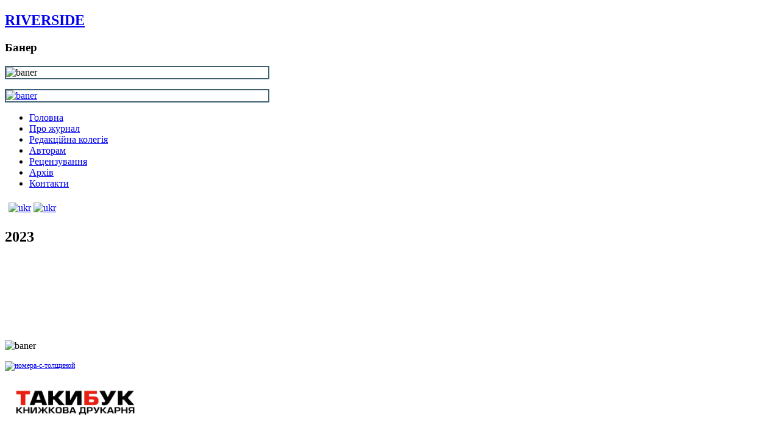

--- FILE ---
content_type: text/html; charset=utf-8
request_url: http://naukovipraci.nuoua.od.ua/2023
body_size: 2478
content:
<!DOCTYPE html PUBLIC "-//W3C//DTD XHTML 1.0 Transitional//EN" "http://www.w3.org/TR/xhtml1/DTD/xhtml1-transitional.dtd">
<html xmlns="http://www.w3.org/1999/xhtml" xml:lang="ru-ru" lang="ru-ru" >

<head>
  <base href="http://naukovipraci.nuoua.od.ua/2023" />
  <meta http-equiv="content-type" content="text/html; charset=utf-8" />
  <meta name="author" content="Super User" />
  <meta name="generator" content="Joomla! - Open Source Content Management" />
  <title>2023</title>
  <link href="/templates/a4joomla-riverside-free/favicon.ico" rel="shortcut icon" type="image/vnd.microsoft.icon" />
  <script src="/media/system/js/mootools-core.js" type="text/javascript"></script>
  <script src="/media/system/js/core.js" type="text/javascript"></script>
  <script src="/media/system/js/caption.js" type="text/javascript"></script>
  <script src="/media/system/js/mootools-more.js" type="text/javascript"></script>
  <script type="text/javascript">
window.addEvent('load', function() {
				new JCaption('img.caption');
			});
  </script>

<link rel="stylesheet" href="/templates/system/css/system.css" type="text/css" />
<link rel="stylesheet" href="/templates/system/css/general.css" type="text/css" />
<link rel="stylesheet" href="/templates/a4joomla-riverside-free/css/template.css" type="text/css" />
<link rel="stylesheet" href="/templates/a4joomla-riverside-free/css/blue.css" type="text/css" />
<!--[if IE 6]>
<link rel="stylesheet" href="/templates/a4joomla-riverside-free/css/ie6.css" type="text/css" />
<style type="text/css">
img, div, a, input { behavior: url(/templates/a4joomla-riverside-free/iepngfix.htc) }
#search input.inputbox { behavior:none;}
</style>
<script src="/templates/a4joomla-riverside-free/js/iepngfix_tilebg.js" type="text/javascript"></script>
<![endif]-->
<!--[if lte IE 7]>
<link rel="stylesheet" href="/templates/a4joomla-riverside-free/css/ie67.css" type="text/css" />
<![endif]-->
<!--[if lte IE 8]>
<style type="text/css">
#search input.inputbox { behavior: url(/templates/a4joomla-riverside-free/js/PIE.php) }
</style>
<![endif]-->
<style type="text/css">
 #logo {
    width:526px;
 }
 #headerright {
    width:434px;
         background: none;   
     } 
 #search {
   width:0px;
   height:32px;
 }
 #slideshow-container {
  width:950px;
  height:440px;
 }
 #slideshow-container img { 
  width:950px; 
  height:440px;
 }
 #slcontrol {
  width:950px; 
  top:44.318181818182%;
 }
 a#slprev {
    background: url("/templates/a4joomla-riverside-free/images/previous-white.png") no-repeat scroll left center transparent;
 }
 a#slnext {
    background: url("/templates/a4joomla-riverside-free/images/next-white.png") no-repeat scroll right center transparent;
 }
</style>
<script src="/templates/a4joomla-riverside-free/js/verysimpleslideshow.js" type="text/javascript"></script>
</head>
<body>

<div id="topbg" class="gainlayout"> 
<div id="bottombg" class="gainlayout"> 

<div id="allwrap" class="gainlayout" style="width:980px;">

<div id="header" class="gainlayout">   
      <div id="logo" class="gainlayout">
           <h2><a href="http://naukovipraci.nuoua.od.ua/" title="RIVERSIDE">RIVERSIDE</a></h2>
      <h3>  </h3> 
      </div>
    <div id="headerright" class="gainlayout">
                  <div id="banner">
            		<div class="moduletable">
					<h3>Банер</h3>
					

<div class="custom"  >
	<p style="border: 2px solid #3D5F72;"><img src="/images/ukrs.png" alt="baner" width="450" /></p>

<p style="border: 2px solid #3D5F72;"><a href="http://onua.edu.ua/" target="_blank"><img src="/images/baner.JPG" alt="baner" width="450" height="126" /></a></p></div>
		</div>
	 
          </div>
                <div class="clr"></div>
      </div>
      <div class="clr"></div>
</div>

<div id="topmenuwrap" class="gainlayout">
              <div id="topmenu" class="gainlayout">
           		<div class="moduletable_menu">
					
<ul class="menu">
<li class="item-101"><a href="/" >Головна</a></li><li class="item-102"><a href="/o-zhurnale" >Про журнал</a></li><li class="item-103"><a href="/redaktsionnaya-kollegiya" >Редакційна колегія</a></li><li class="item-104"><a href="/avtoram" >Авторам</a></li><li class="item-172"><a href="/recenzuvana" >Рецензування</a></li><li class="item-105"><a href="/arkhiv-nomerov" >Архiв</a></li><li class="item-106"><a href="/kontakty" >Контакти</a></li></ul>
		</div>
	
           <div class="clr"></div>
         </div> 
     <div style="padding: 6px; margin: 0px -24px 0 0px;"><a href="/"><img src="/images/ukr.png" alt="ukr" width="32" height="26" /></a> <a href="http://naukovipraci.nuoua.od.ua/eng"><img src="/images/angl.png" alt="ukr" width="32" height="26" /></a></div>
               <div class="clr"></div>
</div> 

<div id="wrap" class="gainlayout">

   

   
  <div id="cbody" class="gainlayout">
    <div id="content60" style="width:690px;">    
      <div id="content" class="gainlayout">
    
<div id="system-message-container">
</div>
      <div class="item-page">

	<h2>
			2023		</h2>








<p style="text-align: center;"><a class="button" href="/tom-xxxii" style="padding-left: 38px; padding-right: 38px; color: #fff;">Том XXXІІ</a></p>
<p> </p>
<p style="text-align: center;"><a class="button" href="/tom-xxxiii" style="padding-left: 38px; padding-right: 38px; color: #fff;">Том XXXІІІ</a></p>
<p> </p> 
	
</div>
 
      </div>    
  </div>
    <div id="sidebar-2" style="width:220px;">     
      		<div class="moduletable">
					

<div class="custom"  >
	<p><img src="/images/ukrs.png" border="0" alt="baner" width="228" /></p>
<p><a href="/avtoram" style="font-size: 12.16px;"><img src="/images/123.jpg" border="0" alt="номера-с-толщиной" width="228" height="330" /></a></p>
<!--<p><a href="https://jurkniga.ua/" target="_blank"><img src="/images/naukovipraci.nuoua.od.png" border="0" alt="" style="display: block; margin-left: auto; margin-right: auto;" /></a></p>-->
<p><a href="https://takibook.od.ua/" target="_blank"><img src="https://helvetica.ua/takibook.png" border="0" alt="" width="228" /></a></p>
<p><a href="https://oldiplus.ua" target="_blank"><img src="/images/oldis_bans.png" border="0" alt="" style="width: 100%;" /></a></p>
<p><a href="https://onlinelawschool.pro/" target="_blank"><img src="/images/laws.png" border="0" alt="" style="display: block; margin-left: auto; margin-right: auto; width: 100%;" /></a></p>
<p><a href="https://strikeplagiarism.com/en/" target="_blank"><img src="https://oldiplus.ua/image/catalog/sustem/strike.png" border="0" style="width: 100%;" /></a></p></div>
		</div>
	     
    <div style="float: left; padding-left: 35px;">
<p><a href="http://onua.edu.ua/" target="_blank"><img style="  border-top-left-radius: 11px; border-top-right-radius: 11px; border-bottom-right-radius: 11px; border-bottom-left-radius: 11px; display: block;" src="/images/2-2.jpg" alt="2-2" width="180" height="180" /></a></p>
<p><a href="http://dspace.onua.edu.ua/" target="_blank"><img style="  border-top-left-radius: 11px; border-top-right-radius: 11px; border-bottom-right-radius: 11px; border-bottom-left-radius: 11px; display: block;" src="http://oljournal.nuoua.od.ua/images/1_1.jpg" alt="2-2" width="180" height="auto"></a></p>
</div>
  </div>
    <div class="clr"></div>
  </div>
  
<!--end of wrap-->
</div>
    
<!--end of allwrap-->
</div>
<div id="footerwrap" class="gainlayout" style="width:980px;"> 
 
 <div style="background: #693F29; height: 47px; width: 1022px; margin:-10px -21px;"> <div style="float: left; margin: 10px;" >

</div>

<div style=" color: #fff; margin: -5px 0 0px 0px;"><br/>Copyright © 2002-2026.  Наукові праці Національного університету «Одеська юридична академія»</div>

</div> 
</div>

<!-- end of bottombg -->
</div>
    
<!-- end of topbg -->
</div>

</body>
</html>
